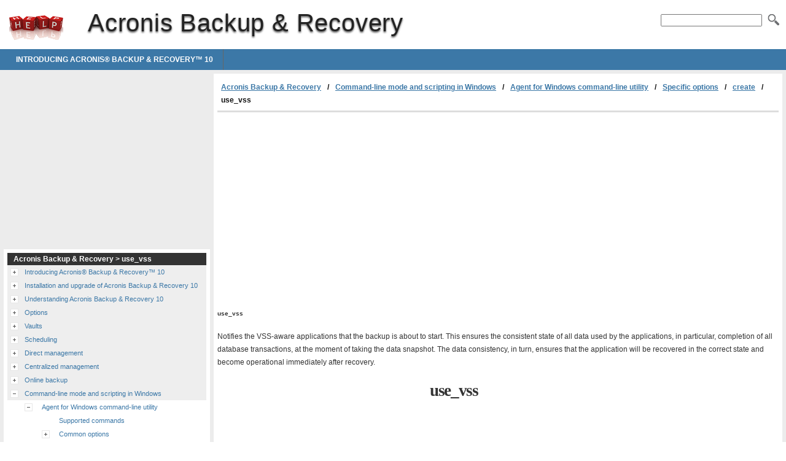

--- FILE ---
content_type: text/html
request_url: http://acronis-backup-recovery.helpmax.net/en/command-line-mode-and-scripting-in-windows/agent-for-windows-command-line-utility/specific-options/create/use_vss/
body_size: 2562
content:
<!doctype html><html lang=en xml:lang=en>
<head>
<meta charset=utf-8>
<meta content="width=device-width,minimum-scale=1" name=viewport>
<title>use_vss | Acronis Backup &amp; Recovery</title>
<link rel=stylesheet href=http://d2nwkt1g6n1fev.cloudfront.net/helpmax/wp-content/themes/submax/style.min.v4.css><link rel="shortcut icon" href=http://d2nwkt1g6n1fev.cloudfront.net/helpmax/wp-content/themes/submax/favicon.ico>
<script>
  var _gaq = _gaq || [];
  _gaq.push(['_setAccount', 'UA-10840677-1']);
  _gaq.push(['_setDomainName', '.helpmax.net']);
  _gaq.push(['_trackPageview']);

  (function() {
    var ga = document.createElement('script'); ga.type = 'text/javascript'; ga.async = true;
    ga.src = ('https:' == document.location.protocol ? 'https://ssl' : 'http://www') + '.google-analytics.com/ga.js';
    var s = document.getElementsByTagName('script')[0]; s.parentNode.insertBefore(ga, s);
  })();
</script>
<meta name=generator content="WordPress 3.4.1">
<meta name=description content="use_vss Notifies the VSS-aware applications that the backup is about to start. This ensures the consistent state of all data used by the">
<link rel=canonical href=http://acronis-backup-recovery.helpmax.net/en/command-line-mode-and-scripting-in-windows/agent-for-windows-command-line-utility/specific-options/create/use_vss/>
</head>
<body>
<div id=wrapper>
<div id=head>
<div class=clearfloat>
<a href=/ hreflang=en title="Acronis Backup &amp; Recovery" id=logo>Acronis Backup &amp; Recovery</a>
<div id=tagline><h1>Acronis Backup &amp; Recovery</h1></div>
<div class=right>
<form id=searchform class=left action=http://acronis-backup-recovery.helpmax.net/>
<div><input name=s id=s onfocus="this.value=''"><button id=searchimg></button></div>
</form>
</div>
</div>
<div id=navbar class=clearfloat>
<ul id=page-bar class="left clearfloat">
<li><a href=http://acronis-backup-recovery.helpmax.net/en/introducing-acronis%c2%ae-backup-recovery%e2%84%a2-10/>Introducing Acronis® Backup &amp; Recovery™ 10</a>
</ul>
</div>
</div>
<div class="container clearfix">
<div id=content>
<div class=post id=post_657>
<div id=breadcrumbs class=clearfix><ul><li><a href=http://acronis-backup-recovery.helpmax.net/en/>Acronis Backup &amp; Recovery</a><li><a href=http://acronis-backup-recovery.helpmax.net/en/command-line-mode-and-scripting-in-windows/>Command-line mode and scripting in Windows</a><li><a href=http://acronis-backup-recovery.helpmax.net/en/command-line-mode-and-scripting-in-windows/agent-for-windows-command-line-utility/>Agent for Windows command-line utility</a><li><a href=http://acronis-backup-recovery.helpmax.net/en/command-line-mode-and-scripting-in-windows/agent-for-windows-command-line-utility/specific-options/>Specific options</a><li><a href=http://acronis-backup-recovery.helpmax.net/en/command-line-mode-and-scripting-in-windows/agent-for-windows-command-line-utility/specific-options/create/>create</a><li>use_vss</ul></div>
<div class=adcontent><script async src=//pagead2.googlesyndication.com/pagead/js/adsbygoogle.js></script>
<ins class=adsbygoogle style=display:block data-ad-client=ca-pub-9439148134216892 data-ad-slot=7296523840 data-ad-format=rectangle></ins>
<script>
(adsbygoogle = window.adsbygoogle || []).push({});
</script>
</div>
<table width=101% style=height:100%;width:100% border=0 cellpadding=0 cellspacing=0>
<tr>
<td valign=top colspan=2>
<h5>use_vss</h5>
<p>Notifies the VSS-aware applications that the backup is about to start. This ensures the consistent state of all data used by the applications, in particular, completion of all database transactions, at the moment of taking the data snapshot. The data consistency, in turn, ensures that the application will be recovered in the correct state and become operational immediately after recovery.
</table>
<div class=adbottom><script async src=//pagead2.googlesyndication.com/pagead/js/adsbygoogle.js></script>
<ins class=adsbygoogle style=display:block data-ad-client=ca-pub-9439148134216892 data-ad-slot=1249990244 data-ad-format=rectangle></ins>
<script>
(adsbygoogle = window.adsbygoogle || []).push({});
</script>
</div> <h2 class=title>use_vss</h2>
</div>
</div>
<div id=sidebar>
<div class=adsidebar><script async src=//pagead2.googlesyndication.com/pagead/js/adsbygoogle.js></script>
<ins class=adsbygoogle style=display:block data-ad-client=ca-pub-9439148134216892 data-ad-slot=2726723447 data-ad-format=rectangle></ins>
<script>
(adsbygoogle = window.adsbygoogle || []).push({});
</script>
</div>
<div class=sidebar-cont>
<h3>Acronis Backup &amp; Recovery > use_vss</h3>
<ul id=treeview data-curpage=657>
<li data-id=2><a href=http://acronis-backup-recovery.helpmax.net/en/introducing-acronis%c2%ae-backup-recovery%e2%84%a2-10/>Introducing Acronis® Backup &amp; Recovery™ 10</a>
<ul></ul>
<li data-id=33><a href=http://acronis-backup-recovery.helpmax.net/en/installation-and-upgrade-of-acronis-backup-recovery-10/>Installation and upgrade of Acronis Backup &amp; Recovery 10</a>
<ul></ul>
<li data-id=84><a href=http://acronis-backup-recovery.helpmax.net/en/understanding-acronis-backup-recovery-10/>Understanding Acronis Backup &amp; Recovery 10</a>
<ul></ul>
<li data-id=155><a href=http://acronis-backup-recovery.helpmax.net/en/options/>Options</a>
<ul></ul>
<li data-id=231><a href=http://acronis-backup-recovery.helpmax.net/en/vaults/>Vaults</a>
<ul></ul>
<li data-id=285><a href=http://acronis-backup-recovery.helpmax.net/en/scheduling/>Scheduling</a>
<ul></ul>
<li data-id=298><a href=http://acronis-backup-recovery.helpmax.net/en/direct-management/>Direct management</a>
<ul></ul>
<li data-id=471><a href=http://acronis-backup-recovery.helpmax.net/en/centralized-management/>Centralized management</a>
<ul></ul>
<li data-id=557><a href=http://acronis-backup-recovery.helpmax.net/en/online-backup/>Online backup</a>
<ul></ul>
<li data-id=614><a href=http://acronis-backup-recovery.helpmax.net/en/command-line-mode-and-scripting-in-windows/>Command-line mode and scripting in Windows</a>
<ul>
<li data-id=615><a href=http://acronis-backup-recovery.helpmax.net/en/command-line-mode-and-scripting-in-windows/agent-for-windows-command-line-utility/>Agent for Windows command-line utility</a>
<ul>
<li data-id=616><a href=http://acronis-backup-recovery.helpmax.net/en/command-line-mode-and-scripting-in-windows/agent-for-windows-command-line-utility/supported-commands/>Supported commands</a>
<li data-id=617><a href=http://acronis-backup-recovery.helpmax.net/en/command-line-mode-and-scripting-in-windows/agent-for-windows-command-line-utility/common-options/>Common options</a>
<ul></ul>
<li data-id=646><a href=http://acronis-backup-recovery.helpmax.net/en/command-line-mode-and-scripting-in-windows/agent-for-windows-command-line-utility/specific-options/>Specific options</a>
<ul>
<li data-id=647><a href=http://acronis-backup-recovery.helpmax.net/en/command-line-mode-and-scripting-in-windows/agent-for-windows-command-line-utility/specific-options/create/>create</a>
<ul>
<li data-id=648><a href=http://acronis-backup-recovery.helpmax.net/en/command-line-mode-and-scripting-in-windows/agent-for-windows-command-line-utility/specific-options/create/harddiskdisk-number/>harddisk:[disk number]</a>
<li data-id=649><a href=http://acronis-backup-recovery.helpmax.net/en/command-line-mode-and-scripting-in-windows/agent-for-windows-command-line-utility/specific-options/create/partitionpartition-number/>partition:[partition number]</a>
<li data-id=650><a href=http://acronis-backup-recovery.helpmax.net/en/command-line-mode-and-scripting-in-windows/agent-for-windows-command-line-utility/specific-options/create/file_partitionpartition-letter/>file_partition:[partition letter]</a>
<li data-id=651><a href=http://acronis-backup-recovery.helpmax.net/en/command-line-mode-and-scripting-in-windows/agent-for-windows-command-line-utility/specific-options/create/raw/>raw</a>
<li data-id=652><a href=http://acronis-backup-recovery.helpmax.net/en/command-line-mode-and-scripting-in-windows/agent-for-windows-command-line-utility/specific-options/create/exclude_namesnames/>exclude_names:[names]</a>
<li data-id=653><a href=http://acronis-backup-recovery.helpmax.net/en/command-line-mode-and-scripting-in-windows/agent-for-windows-command-line-utility/specific-options/create/exclude_masksmasks/>exclude_masks:[masks]</a>
<li data-id=654><a href=http://acronis-backup-recovery.helpmax.net/en/command-line-mode-and-scripting-in-windows/agent-for-windows-command-line-utility/specific-options/create/exclude_hidden/>exclude_hidden</a>
<li data-id=655><a href=http://acronis-backup-recovery.helpmax.net/en/command-line-mode-and-scripting-in-windows/agent-for-windows-command-line-utility/specific-options/create/beforepre-data-capture-command/>before:[pre-data capture command]</a>
<li data-id=656><a href=http://acronis-backup-recovery.helpmax.net/en/command-line-mode-and-scripting-in-windows/agent-for-windows-command-line-utility/specific-options/create/afterpost-data-capture-command/>after:[post-data capture command]</a>
<li data-id=657 class=current><a href=http://acronis-backup-recovery.helpmax.net/en/command-line-mode-and-scripting-in-windows/agent-for-windows-command-line-utility/specific-options/create/use_vss/>use_vss</a>
</ul>
<li data-id=658><a href=http://acronis-backup-recovery.helpmax.net/en/command-line-mode-and-scripting-in-windows/agent-for-windows-command-line-utility/specific-options/filebackup/>filebackup</a>
<ul></ul>
<li data-id=667><a href=http://acronis-backup-recovery.helpmax.net/en/command-line-mode-and-scripting-in-windows/agent-for-windows-command-line-utility/specific-options/deploy/>deploy</a>
<ul></ul>
<li data-id=683><a href=http://acronis-backup-recovery.helpmax.net/en/command-line-mode-and-scripting-in-windows/agent-for-windows-command-line-utility/specific-options/deploy_mbr/>deploy_mbr</a>
<ul></ul>
<li data-id=686><a href=http://acronis-backup-recovery.helpmax.net/en/command-line-mode-and-scripting-in-windows/agent-for-windows-command-line-utility/specific-options/filerestore/>filerestore</a>
<ul></ul>
<li data-id=692><a href=http://acronis-backup-recovery.helpmax.net/en/command-line-mode-and-scripting-in-windows/agent-for-windows-command-line-utility/specific-options/verify/>verify</a>
<ul></ul>
<li data-id=695><a href=http://acronis-backup-recovery.helpmax.net/en/command-line-mode-and-scripting-in-windows/agent-for-windows-command-line-utility/specific-options/consolidate/>consolidate</a>
<ul></ul>
<li data-id=701><a href=http://acronis-backup-recovery.helpmax.net/en/command-line-mode-and-scripting-in-windows/agent-for-windows-command-line-utility/specific-options/export/>export</a>
<ul></ul>
<li data-id=710><a href=http://acronis-backup-recovery.helpmax.net/en/command-line-mode-and-scripting-in-windows/agent-for-windows-command-line-utility/specific-options/convert/>convert</a>
<ul></ul>
<li data-id=716><a href=http://acronis-backup-recovery.helpmax.net/en/command-line-mode-and-scripting-in-windows/agent-for-windows-command-line-utility/specific-options/list/>list</a>
<ul></ul>
<li data-id=721><a href=http://acronis-backup-recovery.helpmax.net/en/command-line-mode-and-scripting-in-windows/agent-for-windows-command-line-utility/specific-options/explore/>explore</a>
<ul></ul>
<li data-id=724><a href=http://acronis-backup-recovery.helpmax.net/en/command-line-mode-and-scripting-in-windows/agent-for-windows-command-line-utility/specific-options/unplug/>unplug</a>
<ul></ul>
<li data-id=727><a href=http://acronis-backup-recovery.helpmax.net/en/command-line-mode-and-scripting-in-windows/agent-for-windows-command-line-utility/specific-options/asz_create/>asz_create</a>
<ul></ul>
<li data-id=731><a href=http://acronis-backup-recovery.helpmax.net/en/command-line-mode-and-scripting-in-windows/agent-for-windows-command-line-utility/specific-options/asz_delete/>asz_delete</a>
<ul></ul>
<li data-id=733><a href=http://acronis-backup-recovery.helpmax.net/en/command-line-mode-and-scripting-in-windows/agent-for-windows-command-line-utility/specific-options/clone/>clone</a>
<ul></ul>
</ul>
<li data-id=736><a href=http://acronis-backup-recovery.helpmax.net/en/command-line-mode-and-scripting-in-windows/agent-for-windows-command-line-utility/trueimagecmd-exe-usage-examples/>trueimagecmd.exe usage examples</a>
<ul></ul>
</ul>
<li data-id=751><a href=http://acronis-backup-recovery.helpmax.net/en/command-line-mode-and-scripting-in-windows/scripting/>Scripting</a>
<ul></ul>
<li data-id=758><a href=http://acronis-backup-recovery.helpmax.net/en/command-line-mode-and-scripting-in-windows/storage-node-command-line-utility/>Storage node command-line utility</a>
<ul></ul>
</ul>
<li data-id=775><a href=http://acronis-backup-recovery.helpmax.net/en/console-mode-in-linux/>Console mode in Linux</a>
<ul></ul>
<li data-id=869><a href=http://acronis-backup-recovery.helpmax.net/en/glossary/>Glossary</a>
</ul>
</div>
<div class="sidebar-cont sidebar-lang">
<h3>Acronis Backup &amp; Recovery</h3>
<ul>
<li><a href=http://acronis-backup-recovery.helpmax.net/en/ hreflang=en title=en>en</a>
</ul>
</div>
</div>
</div>
<div id=footer>Powered by <a href=http://www.helpmax.net hreflang=en>Helpmax Guide Source</a></div>
</div>
<script src=//ajax.googleapis.com/ajax/libs/jquery/1.8.3/jquery.min.js></script>
<script src=http://d2nwkt1g6n1fev.cloudfront.net/helpmax/wp-content/themes/submax/tsstree.min.js></script>
</body>
</html>
<!-- Wed, 04 Sep 2019 11:28:06 +0200 -->

--- FILE ---
content_type: text/html; charset=utf-8
request_url: https://www.google.com/recaptcha/api2/aframe
body_size: 268
content:
<!DOCTYPE HTML><html><head><meta http-equiv="content-type" content="text/html; charset=UTF-8"></head><body><script nonce="BWkllPxXlAIhH9M2q9FqHg">/** Anti-fraud and anti-abuse applications only. See google.com/recaptcha */ try{var clients={'sodar':'https://pagead2.googlesyndication.com/pagead/sodar?'};window.addEventListener("message",function(a){try{if(a.source===window.parent){var b=JSON.parse(a.data);var c=clients[b['id']];if(c){var d=document.createElement('img');d.src=c+b['params']+'&rc='+(localStorage.getItem("rc::a")?sessionStorage.getItem("rc::b"):"");window.document.body.appendChild(d);sessionStorage.setItem("rc::e",parseInt(sessionStorage.getItem("rc::e")||0)+1);localStorage.setItem("rc::h",'1769184511622');}}}catch(b){}});window.parent.postMessage("_grecaptcha_ready", "*");}catch(b){}</script></body></html>